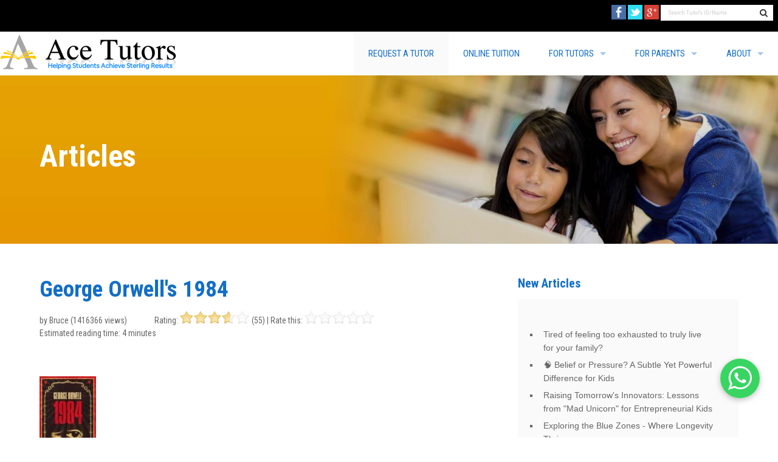

--- FILE ---
content_type: text/html; charset=UTF-8
request_url: https://acetutors.com.sg/George-Orwell-s-1984
body_size: 6056
content:
<!--392--><!doctype html>
<html class="no-js" lang="en">
<head>
<meta charset="iso-8859-1">
<meta charset="utf-8" />
<meta name="viewport" content="width=device-width, initial-scale=1.0" />
<meta name="google-site-verification" content="O2fATLiwF1II1DMox1CpENy1nQZpK51s00xcnX9Qz4Y" />
<meta name="description" content="Helping parents find home tutors in Singapore since 2008, a Tuition agency dedicated for Home Tuition. We provide MOE, graduate and Undergrads tutors." /><title>George Orwell's 1984 | Tuition Agency</title>

<link rel='stylesheet' href='//fonts.googleapis.com/css?family=Roboto+Condensed:300italic,400italic,700italic,400,700,300' type='text/css'>
<link rel="preload" href="/css/min/app.min.css" as="style" onload="this.onload=null;this.rel='stylesheet'"><noscript><link rel="stylesheet" href="/css/min/app.min.css" /></noscript>
<link rel="preload" href="/bower_components/slick.js/slick/slick-theme.css" as="style" onload="this.onload=null;this.rel='stylesheet'"><noscript><link rel="stylesheet" href="/bower_components/slick.js/slick/slick-theme.css" /></noscript>
<link rel="preload" href="/bower_components/slick.js/slick/slick.css" as="style" onload="this.onload=null;this.rel='stylesheet'"><noscript><link rel="stylesheet" href="/bower_components/slick.js/slick/slick.css"></noscript>
<link rel="preload" href="/bower_components/font-awesome/css/font-awesome.min.css" as="style" onload="this.onload=null;this.rel='stylesheet'"><noscript><link rel="stylesheet" href="/bower_components/font-awesome/css/font-awesome.min.css"></noscript>
<link rel="preload" href="/css/libs/jqueryui/1.10.4/themes/ui-lightness/jquery-ui.min.css" as="style" onload="this.onload=null;this.rel='stylesheet'"><noscript><link rel="stylesheet" href="/css/libs/jqueryui/1.10.4/themes/ui-lightness/jquery-ui.min.css"></noscript>
<!-- New site CSS START -->
<link rel="preload" href="/css/new-site.css" as="style" onload="this.onload=null;this.rel='stylesheet'"><noscript><link rel="stylesheet" href="css/new-site.css"></noscript>
<link rel="preload" href="/css/new-site-responsive.css" as="style" onload="this.onload=null;this.rel='stylesheet'"><noscript><link rel="stylesheet" href="css/new-site-responsive.css"></noscript>
<!-- New site CSS END -->

 
   
<style>
/*declare the style sheet here so it won't be affect when i update app.css*/
.panel .prefix{}
.panel .prefix i{color: #0f589e; font-size: 18px;}
.sub-nav {
	padding-top: 0rem;
}

.rating, .rateit {
display: inline-block;
}
</style>

<script src="/bower_components/modernizr/modernizr.min.js"></script>
<!--<script src="/bower_components/jquery/dist/jquery.min.js"></script>-->
<script src="https://ajax.googleapis.com/ajax/libs/jquery/2.2.4/jquery.min.js"></script>
<script src="https://ajax.googleapis.com/ajax/libs/jqueryui/1.12.1/jquery-ui.min.js"></script>
<!--<script src="//code.jquery.com/ui/1.10.4/jquery-ui.min.js" integrity="sha256-oTyWrNiP6Qftu4vs2g0RPCKr3g1a6QTlITNgoebxRc4=" crossorigin="anonymous"></script>-->
<script src="/javascript/min/php.min.js"></script>
<script>
	$(document).ready(function () {

		$("#tb_tutor_id").keypress(function(event) {

			if(event.keyCode == '13') {

				event.preventDefault();

				$('#tutor_search').submit();
			}
		});

    $.fn.callbackFormValidation = function(oName, oPhoneNumber){ 
        
        var phoneCheck = /[8|9]\d{7}/g;
        var gotError = false;
        $( ".error" ).remove();       

        if(!$.trim($(oName).val())) {     
            $("<label class='error'>&nbsp;&nbsp;&nbsp;Name cannot be empty.</label>").insertBefore($(oName));
            gotError = true;
        }

        if(!$.trim($(oPhoneNumber).val())) {     
            $("<label class='error'>&nbsp;&nbsp;&nbsp;Phone number cannot be empty.</label>").insertBefore($(oPhoneNumber));
            gotError = true;
        }
        else {
            
            if (!phoneCheck.test($(oPhoneNumber).val())) {
                $("<label class='error'>&nbsp;&nbsp;&nbsp;The number you entered must be 8 digit and it must start with either an 8 or 9.</label>").insertBefore($(oPhoneNumber));
                gotError = true;
            }
            else {
              if ($(oPhoneNumber).val().length > 8 || $(oPhoneNumber).val().length < 8) {
                $("<label class='error'>&nbsp;&nbsp;&nbsp; The number you entered must be 8 digit and it must start with either an 8 or 9.</label>").insertBefore($(oPhoneNumber));
                gotError = true;
              }
            }
        }

        return gotError;
    }

	});

</script>
<!-- Google Analytics -->
<script>
(function(i,s,o,g,r,a,m){i['GoogleAnalyticsObject']=r;i[r]=i[r]||function(){
(i[r].q=i[r].q||[]).push(arguments)},i[r].l=1*new Date();a=s.createElement(o),
m=s.getElementsByTagName(o)[0];a.async=1;a.src=g;m.parentNode.insertBefore(a,m)
})(window,document,'script','https://www.google-analytics.com/analytics.js','ga');

ga('create', 'UA-7919387-1', 'auto');
ga('send', 'pageview');
</script>
<!-- End Google Analytics -->
<!-- Google tag (gtag.js) -->
<script async src="https://www.googletagmanager.com/gtag/js?id=G-QGHFKFH4PF">
</script>
<script>
  window.dataLayer = window.dataLayer || [];
  function gtag(){dataLayer.push(arguments);}
  gtag('js', new Date());

  gtag('config', 'G-QGHFKFH4PF');
</script>
</head>

<body>
<!--

<div id="fb-root"></div>
<script>(function(d, s, id) {
  var js, fjs = d.getElementsByTagName(s)[0];
  if (d.getElementById(id)) return;
  js = d.createElement(s); js.id = id;
  js.src = "//connect.facebook.net/en_US/sdk.js#xfbml=1&version=v2.3";
  fjs.parentNode.insertBefore(js, fjs);
}(document, 'script', 'facebook-jssdk'));</script>

-->

<!-- // New site HTML START -->
<div id='whatsapp-message'><a href='https://web.whatsapp.com/send?phone=6591252344' target='_blank'><img src='/images/new-site/img-whatsapp-icon.jpg' /></a></div> 


<!-- // New site HTML END -->

<div class="row collapse">
    <div class="columns">
      <!-- // New site HTML START -->
      <div class="contain-to-grid sticky">
        <div class="clearfix ace-hdrbar">
            <div class="right">
                <div class="row collapse">
                    <div class="small-10 columns">
						<form id="tutor_search" method="get" action="tutors.php">
						<input type="hidden" name="action" value="ID Search"/>
                        <input type="text" name="tb_tutor_id" id="tb_tutor_id" placeholder="Search Tutor's ID/Name"/>
						</form>
                    </div>
                    <div class="small-2 columns">
                        <span class="postfix"><i class="fa fa-search"></i></span>
                    </div>
                </div>
            </div>
				<div class="right">
            	 <div class="row collapse">
                    <div class="small-4 columns">
							<a href="https://www.facebook.com/AceTutors.com.sg/" target="_blank"><img src="/images/facebook-icon-24x24.png"></a>&nbsp;
                    </div>
                    <div class="small-4 columns">
                     <a href="https://twitter.com/AceTutorsSg" target="_blank"><img src="/images/twitter-icon-24x24.png"></a>&nbsp;
                    </div>
                    <div class="small-4 columns">
                     <a href="https://plus.google.com/+AceTutorsSingapore/posts" target="_blank"><img src="/images/google-plus-icon-24x24.png"></a>&nbsp;
                    </div>
                </div>
            </div>
        </div>
        <nav class="top-bar" data-topbar role="navigation" data-options="sticky_on: small, medium, large">

            <ul class="title-area">
                <li class="name">
                <a href="index.php"><img src="/images/Ace-tutors-logo.png" alt="Tutors | Home Tutor Singapore | Ace Tutors" class="Home-Tuition-Singapore" title="Tutors | Home Tutor Singapore | Home Tuition Singapore" style="margin-top: 5px;" width="290"></a>
                </li>
                <li class="toggle-topbar menu-icon"><a href="#"><span></span></a></li>
            </ul>

            <section class="top-bar-section">
                <ul class="right">
                    <li class="active"><a href="../match_tutor.php">REQUEST A TUTOR</a></li>
                    <!--<li><a href="../forum/forum.php">FORUM</a></li>-->
                  
                    <!--<li class="has-dropdown">
                    <a href="#">ABOUT</a>
                    <ul class="dropdown">
                    
                    </ul>
                    </li>
                    -->
                    <li><a href="../online-tuition.php">ONLINE TUITION</a></li>
                    <li class="has-dropdown">
                    <a href="#">FOR TUTORS</a>
                    <ul class="dropdown">
                        <li><a href="../login.php">Tutor Login</a></li>
                        <li><a href="../register.php">Register As A Tutor</a></li>
                        <li><a href="../assignments.php">View Assignments</a></li>
                        
                    </ul>
                    </li>
                    <li class="has-dropdown">
                    <a href="#">FOR PARENTS</a>
                    <ul class="dropdown">
                        <li><a href="../tutors.php">Find A Tutor</a></li>
                        <li><a href="../music-teachers.php">Find a Music Teacher</a></li>
						<li><a href="../articles.php">Articles</a></li>
                        </ul>
                        </li>
                    <!--<li class="has-dropdown">
                    <a href="#">TUITION CENTER</a>
                    <ul class="dropdown">
                      <li><a href="../tuition_center_listing.php">Class Listing</a></li>
                      <li><a href="../tuition_center_create.php">Sign Up</a></li>
                      <li><a href="../tuition_center_login.php">Log In</a></li>
                    </ul>
                    </li>-->
                    <li class="has-dropdown">
                    <a href="#">ABOUT</a>
                    <ul class="dropdown">
                            <li><a href="../aboutus.php">About Us</a></li>
                            <li><a href="../contactus.php">Contact Us</a></li>
                            <li><a href="../corporate.php">Corporate</a></li>
                            <li><a href="../testimonials.php">Testimonials</a></li>
                            <li><a href="../referral.php">Referrals</a></li>
                            <li><a href="../faqs.php">FAQs</a></li>
                        </ul>
                        </li>
                   
                </ul>
            </section>

        </nav>
        </div>
		<div data-interchange="[../images/img-945x945-hdrimg.jpg, (default)], [../images/img-1680x945-hdrimg.jpg, (medium)], [../images/img-1680x450-hdrimg.jpg, (large)]" class="ace-bg-img">
		<!--<div  class="ace-bg-img">-->
            <div class="row ace-feature ace-bg-darken">
                <div class="columns medium-6">
                    <h1>Articles</h1>                </div>
                <div class="columns medium-6"></div>
            </div>
        </div>
<link rel="stylesheet" href="javascript/jrating/jquery/jRating.jquery.css" type="text/css" />
<script type="text/javascript" src="javascript/jrating/jquery/jRating.jquery.js"></script>
<script type='text/javascript' data-cfasync='false' src='//dsms0mj1bbhn4.cloudfront.net/assets/pub/shareaholic.js' data-shr-siteid='797e7894028f444fde5cc05a8a8a9ce8' async='async'></script>
<script type="text/javascript">
	$(document).ready(function(){
		$(".rating").jRating({
			showRateInfo:false,
			isDisabled:true
		  });
		$(".rateit").jRating({
			showRateInfo:false,
			sendRequest: true,
			step:false,
			nbRates:1,
			canRateAgain:false,
            phpPath: 'article_rate.ajax.php'
		  });
	});
</script>

<div class="row ace-content">

<div class="columns large-8">

    <h2>George Orwell's 1984</h2>

    <div class="ace-block">
    <div class="row collapse">
    <div class="columns medium-3" style="padding: 5px 0 0;">
        by Bruce (1416366 views)
    </div>
    <div class="columns medium-9">
            Rating:
			<div class="rating" data-average="7.16365" data-id="1"></div>
			<span id="num_ratings" class="small">(55)</span>
			| Rate this:
			<div class="rateit" data-average="0" data-id="392"></div>
    </div>
    </div>

              <div class="row collapse">
      Estimated reading time: 4 minutes    </div>
              </div>


    <div class="ace-block">

            <div class="image">
            <img src="/tarticles/99c5dok4g2a2ht4p3q0qsb3ibjqbrd4.jpg">
            <div class="caption" style="width:150px;"></div>
        </div>
    
    <p><span style="font-size:16px;">&quot;1984&quot; is a dystopian novel written by George Orwell in 1949. It is set in a totalitarian society ruled by the Party, which controls all aspects of people&#39;s lives. The protagonist, Winston Smith, works for the Party and begins to secretly rebel against the government and its leader, Big Brother.</span></p>

<p><span style="font-size:16px;">The novel depicts a world in which the government uses propaganda, surveillance, and torture to control its citizens. The language used in the novel, Newspeak, is a tool for the government to limit free thought and restrict individualism. The phrase &quot;Orwellian&quot; has come to describe any situation or society characterized by totalitarianism, surveillance, and propaganda.</span></p>

<p><span style="font-size:16px;"><img alt="" src="/uploads/Acetutors_1984_Big_Brother.jpg" style="width: 375px; height: 500px;" /></span></p>

<p><span style="font-size:16px;">The novel explores the themes of power, control, freedom, and the dangers of totalitarianism. Orwell&#39;s portrayal of the society in &quot;1984&quot; warns against the dangers of unchecked government power and the importance of protecting individual rights and freedoms.</span></p>

<p><span style="font-size:16px;">One lesson that can be learned from &quot;1984&quot; is the importance of <a href="https://acetutors.com.sg/The-Essentiality-of-Critical-Thinking">critical thinking</a> and questioning authority. Winston&#39;s rebellion is sparked by his curiosity and desire to understand the truth about his world, rather than simply accepting what he is told by the government. The novel emphasizes the importance of independent thought and the dangers of blindly following authority.</span></p>

<p><span style="font-size:16px;"><img alt="" src="/uploads/Critical_Thinking.png" style="width: 311px; height: 162px;" /></span></p>

<p><span style="font-size:16px;">Another lesson is the importance of privacy and individual freedom. In the novel, the government&#39;s surveillance and control of citizens&#39; lives is all-encompassing, leaving little room for personal freedom or privacy. The novel highlights the dangers of giving up individual freedoms in exchange for the promise of security.</span></p>

<p><span style="font-size:16px;">Overall, &quot;1984&quot; is a cautionary tale about the dangers of totalitarianism and the importance of individual freedom and critical thinking. It serves as a reminder of the need to be vigilant against government overreach and to protect individual rights and freedoms.</span></p>

<p><iframe allow="accelerometer; autoplay; clipboard-write; encrypted-media; gyroscope; picture-in-picture; web-share" allowfullscreen="" frameborder="0" height="315" src="https://www.youtube.com/embed/h9JIKngJnCU" title="YouTube video player" width="560"></iframe></p>

<p>&nbsp;</p>

    
    <ul class="button-group">
    <li><a href="/index.php" class="button"><i class="fa fa-phone"></i> Home Tuition Singapore</a></li>
    <li><a href="/tutors.php" class="button"><i class="fa fa-search"></i> Find Home Tutor</a></li>
    </ul>

    </div>

</div>


<div class="columns large-4">


    <div class="ace-block">

    <h4>New Articles</h4>

    <div class=" ace-bg-panel">
        <div class="row ace-box">
            <div class="columns">

            <ul class="side-nav">
                <li><a href='Tired-of-feeling-too-exhausted-to-truly-live-for-your-family'>Tired of feeling too exhausted to truly live for your family?</a></li><li><a href='Belief-or-Pressure-A-Subtle-Yet-Powerful-Difference-for-Kids'>🧠 Belief or Pressure? A Subtle Yet Powerful Difference for Kids</a></li><li><a href='Raising-Tomorrow-s-Innovators-Lessons-from-Mad-Unicorn-for-Entrepreneurial-Kids'>Raising Tomorrow's Innovators: Lessons from "Mad Unicorn" for Entrepreneurial Kids</a></li><li><a href='Exploring-the-Blue-Zones-Where-Longevity-Thrives'>Exploring the Blue Zones - Where Longevity Thrives</a></li><li><a href='Find-Physics-Tuition-Centre-in-Singapore-Get-Professional-Tutoring-Now'>Find Physics Tuition Centre in Singapore | Get Professional Tutoring Now</a></li><li><a href='Raising-a-Child-with-ADHD-7-Things-You-Should-Know'>Raising a Child with ADHD: 7 Things You Should Know</a></li><li><a href='The-Ulysses-Contract-by-Mike-Kemp-A-Pragmatic-Approach-to-Investing-and-Avoiding-Technological-Hype'>"The Ulysses Contract" by Mike Kemp: A Pragmatic Approach to Investing and Avoiding Technological Hype</a></li><li><a href='The-Three-Rules-of-Respectful-Parenting-A-Guide-to-Nurturing-Healthy-Relationships'>The Three Rules of Respectful Parenting: A Guide to Nurturing Healthy Relationships</a></li><li><a href='Drawing-as-a-Tool-for-Communication--Learning--and-Development-in-Children'>Drawing as a Tool for Communication, Learning, and Development in Children</a></li><li><a href='Helping-Your-Child-Succeed-in-the-Workplace--A-Parent-s-Guide'>Helping Your Child Succeed in the Workplace: A Parent's Guide</a></li>            </ul>

            </div>
        </div>

    </div>

    </div>
    <!--
    <div class="ace-block">
    <p>If you wish to contribute an article...</p>
    <a href="article_post.php" class="button expand">CONTRIBUTE</a>
    </div>
    -->

</div>

</div>

		<div class="ace-footer ace-content text-center">
            <div class="row">
                <div class="columns">

                    <p>
                        <a href="/">Home</a>   |
                        <a href="/tutors.php">Our Tutors</a>   |
                        <a href="/register.php">Tutor Registration</a>   |
                        <a href="/match_tutor.php">Tutor Matching</a>   |
                        <a href="/assignments.php">Tuition Assignments</a>   |
                        <a href="/corporate.php">Corporate</a>   |
                        <a href="/aboutus.php">About</a>   |
                        <a href="/testimonials.php">Testimonials</a>   |
                        <a href="/faqs.php">FAQs</a>   |
                        <a href="/articles.php">Articles</a>   |
                        <a href="/contactus.php">Contact Us</a>   |
                        <a href="/music-teachers.php">Music</a> *   |
                        <a href="/generator/data/sitemap.xml">Site Map</a>
                    </p>

                    <p>
	<a href="PSLE-Tuition">PSLE Tuition</a> |
             <a href="Secondary-School-Tuition"> Secondary School Tuition</a> |
             <a href="O-Level-Tuition">O Level Tuition</a> |
           <a href="JC-Tuition">JC Tuition</a> |
                        <a href="/Advantages-of-Private-Tuition">Home Tuition</a> |
                        <a href="/Maths-Tuition--What-To-Look-Out-For">Maths Tuition</a> |
                        <a href="/Science-Tuition--How-To-Value-Add">Science Tuition</a> |
                        <a href="/English-Tuition--Best-Practices-for-Tutors">English Tuition</a> |
                        <a href="/Chinese-Tuition--What-Should-You-Look-Out-For">Chinese Tuition</a> |
                        <a href="/Primary-school-tuition">Primary School Tuition</a> |
                        <a href="/Tuition--An-Overview-In-Sinapore">Tuition Singapore</a>  |
                        <a href="/Tutors--MOE-Teachers-Full-Time-Tutors-or-Undergrads">Tuition Teachers</a> |
                        <a href="/best-tutors.php">Best Tutors</a>
                        <a href="/Cool-Science-Videos-for-Tuition-2">Tuition Videos</a> |
                        <a href="/How-to-select-the-best-tutor---A-detailed-guide">Tutor Selection</a> |
                        <a href="/tuition-cancellations">Tuition Cancellations</a> |
                        <!--<a href="#">Tuition Blog</a> |-->
                        <a href="/Tutor-Recruitment-Failings-Errors-of-Attitude">Tutor Recruitment Failings</a> |
                        <a href="/Secondary-School-Ranking-2015-Based-On-PSLE-Intake">Secondary School Rankings</a> |
                        <a href="/referral.php">Tuition Referral</a> |
                        <a href="/careers.php">Coordinator Job</a>
                    </p>

                    <p>Company's Address: 274 MacPherson Rd, 348599      Opening hours: Monday to Sunday 9am to 7pm   </p>
                    <p>Copyright &copy; 2008-15 Ace Tutors. Company Registration No. T12LL1095C </p>


                </div>
            </div>
        </div>

    </div>
</div>
<script src="/bower_components/slick.js/slick/slick.min.js"></script>
<script src="/bower_components/foundation/js/foundation.min.js"></script>
<script src="/javascript/app.js?ver=1.2"></script>

<script type="text/javascript" src="/javascript/min/gmaps.min.js"></script>
<script type="text/javascript" src="/javascript/calendar.js"></script>
<!--<script type="text/javascript" src="match_tutor.js"></script>-->

</body>
</html>


--- FILE ---
content_type: text/css
request_url: https://acetutors.com.sg/css/new-site.css
body_size: 1367
content:
body{font-family:"Roboto Condensed","Helvetica Neue",Helvetica,Roboto,Arial,sans-serif!important}h1,h2,h3,h4,h5,h6{font-weight:700}.section-space{padding:40px 0}.section-headline{margin:40px 0;text-align:center}.bg-grey-section{background-color:#fafafa}.border-right{padding:40px 0;border-right:6px #136ec6 solid}.input-round{border-radius:50px!important;border-color:#136ec6!important;padding:22px!important}.input-round::-webkit-input-placeholder{color:#666}.input-round:-ms-input-placeholder{color:#666}.input-round::placeholder{color:#666}.button{outline:0;border:none;font-size:16px;line-height:120%;padding:12px 40px 13px 40px;margin:15px 0}.btn-blue{background-color:#0b5394}.ace-bg-panel{margin-bottom:30px}#whatsapp-message{position:fixed;z-index:99999;right:30px;bottom:50px}#whatsapp-message img{cursor:pointer;width:65px;height:65px;border-radius:50%;box-shadow:0 3px 10px rgba(0,0,0,.25)}#whatsapp-message img:hover{opacity:1;box-shadow:0 3px 10px rgba(0,0,0,.65)}#request-a-tutor-section{margin:40px auto 100px;max-width:1140px}#request-a-tutor-section .title{text-align:center;font-size:30px;line-height:110%;font-weight:700;margin-bottom:10px}#request-a-tutor-section .sub-title{text-align:center;font-size:20px;font-weight:400;font-style:italic;margin-bottom:30px}#request-a-tutor-section .img-arrow{position:absolute;z-index:99999;right:-18%;top:35%}#request-a-tutor-section .step-col{text-align:center;color:#136ec6;margin-bottom:20px}#request-a-tutor-section .step-image img{width:80%;height:auto}#request-a-tutor-section .step-col .step-title{font-size:24px;line-height:100%;font-weight:700;margin-top:0;margin-bottom:10px}#request-a-tutor-section .step-col .step-sub-title{font-size:16px;line-height:120%;font-weight:400;margin-bottom:10px}#quesion-callback-section{margin:10px auto;max-width:1140px}#quesion-callback-section .img-arrow{position:absolute;z-index:99999;right:-18%;top:35%}.quesion-callback-col{text-align:left;color:#136ec6;margin-bottom:20px}.quesion-callback-col .title{font-size:36px;line-height:110%;font-weight:700;margin-top:30px;margin-bottom:0}.quesion-callback-col .tel{font-size:54px;line-height:110%;font-weight:700;margin-bottom:10px}.quesion-callback-form-col{width:90%;margin:0 auto}#home-tuition-agency-section{margin:70px auto 40px;padding-bottom:80px;max-width:1140px;border-bottom:1px #dedede solid}#home-tuition-agency-section .title{text-align:center;font-size:30px;line-height:110%;font-weight:700;margin-bottom:10px}#home-tuition-agency-section .sub-title{text-align:center;font-size:20px;font-weight:400;font-style:italic;margin-bottom:30px}#home-tuition-agency-section .step-col{text-align:center;color:#136ec6;margin-bottom:20px}#home-tuition-agency-section .step-image img{width:75%;height:auto}#home-tuition-agency-section .step-col .step-title{font-size:24px;line-height:100%;font-weight:700;margin-top:0;margin-bottom:7px}#home-tuition-agency-section .step-col .step-sub-title{font-size:16px;line-height:120%;font-weight:400;margin-bottom:10px}#tutor-category-education-level-headline{margin-bottom:20px}#tutor-category-education-level-headline .title{text-align:center;font-size:130%;line-height:100%;font-weight:700;margin-top:38%}#tutor-category-education-level-headline .tutor-hours-image img{width:80%;height:auto}#tutor-category-education-level-headline .tutor-hours-title{font-size:14px;line-height:100%;font-weight:700;margin-top:0;margin-bottom:10px;color:#136ec6}#home-tuition-necessary-child-section{margin:40px auto;padding-bottom:20px;max-width:950px}#home-tuition-necessary-child-section .title{text-align:center;font-size:30px;line-height:110%;font-weight:700;margin-bottom:10px}#home-tuition-necessary-child-section .image img{width:120px;height:auto}#home-tuition-necessary-child-section .home-tuition-necessary-child-col{margin-bottom:20px}#home-tuition-necessary-child-section .home-tuition-necessary-child-col .title{font-size:24px;line-height:100%;font-weight:700;text-align:left;margin-top:10px;margin-bottom:10px;color:#136ec6}#home-tuition-necessary-child-section .home-tuition-necessary-child-col .body{text-align:left;margin-top:10px;margin-bottom:40px}#home-tuition-necessary-child-section .home-tuition-necessary-child-col .body p{font-size:16px;line-height:130%;font-weight:400;margin-bottom:20px}#testimonials-section{margin:40px auto;padding-bottom:20px;max-width:1140px}#testimonials-section .title{text-align:center;font-size:30px;line-height:110%;font-weight:700;margin-bottom:10px}#testimonials-section .testimonials-col{margin-bottom:20px}#testimonials-section .testimonials-col blockquote{padding:30px;margin-bottom:10px}#testimonials-section .testimonials-col cite{font-size:16px;line-height:120%;font-style:normal;line-height:100%;font-weight:700;text-align:center;margin-top:20px;margin-bottom:0;color:#cc8b00}#testimonials-section .testimonials-col blockquote cite:before{content:" "}#check-out-our-tutors-section{margin:40px auto;padding-bottom:20px;max-width:1140px}#check-out-our-tutors-section h3.title{text-align:center;font-size:30px;line-height:110%;font-weight:700;margin-bottom:10px}#our-best-tutors-section{margin:40px auto;padding-bottom:80px;max-width:1140px}#our-best-tutors-section .our-best-tutors-col{padding:0 30px}#our-best-tutors-section h3.title{text-align:center;font-size:30px;line-height:110%;font-weight:700;margin-bottom:10px}#our-best-tutors-section .ace-bg-img,#our-best-tutors-section .btn-our-best-tutors{display:block;margin:10px auto}#latest-tutors-section{margin:40px auto;padding-bottom:0;max-width:1140px}#latest-tutors-section h3.title{text-align:center;font-size:30px;line-height:110%;font-weight:700;margin-bottom:10px}#latest-tutors-section .btn-request-a-tutor{margin-top:30px;margin-bottom:50px}#latest-tutors-section .btn-request-a-tutor .button{padding-left:15%;padding-right:15%}#featured-articles-section{margin:40px auto;padding-bottom:0;max-width:1140px}#featured-articles-section h3.title{text-align:center;font-size:30px;line-height:110%;font-weight:700;margin-bottom:10px}#featured-articles-section .featured-articles-col{margin:15px;border:1px #dedede solid;overflow:hidden;padding:20px;min-height:350px}#featured-articles-section .featured-articles-col img{width:100%}#featured-articles-section .featured-articles-col .columns.text-center{height:125px;overflow:hidden}#featured-articles-section .featured-articles-col .link-title{margin:15px 0 30px;padding-bottom:30px;border-bottom:2px #dedede solid;overflow:hidden;text-overflow:ellipsis;display:-webkit-box;-webkit-line-clamp:2;-webkit-box-orient:vertical}#featured-articles-section .btn-read-more .button{padding-left:12%;padding-right:12%}#online-tuition-section{margin:40px auto;padding-bottom:20px;max-width:1140px}#online-tuition-section .title{text-align:center;font-size:30px;line-height:110%;font-weight:700;margin-bottom:10px}#online-tuition-section .image img{margin-top:42%;margin-bottom:auto}#online-tuition-section .online-tuition-row{margin-bottom:35px}#online-tuition-section .online-tuition-col{margin-bottom:20px}#online-tuition-section .online-tuition-col .title{font-size:24px;line-height:100%;font-weight:700;text-align:left;margin-top:10px;margin-bottom:10px;color:#136ec6;text-transform:uppercase;letter-spacing:.7px}#online-tuition-section .online-tuition-col .choose-number{font-size:160px;line-height:100%;font-weight:700;text-align:right;right:-50px;margin-top:-10px;margin-bottom:10px;color:#cae0f3;position:absolute}#online-tuition-section .online-tuition-col .body{text-align:left;margin-top:10px;margin-bottom:40px}#online-tuition-section .online-tuition-col .body p{font-size:16px;line-height:130%;font-weight:400;margin-bottom:20px}#would-online-tuition-section{margin:40px auto;padding-bottom:20px;max-width:980px}#would-online-tuition-section .headline-img img{width:50%;height:auto}#would-online-tuition-section .title{text-align:center;font-size:30px;line-height:110%;font-weight:700;margin-bottom:10px}#would-online-tuition-section .sub-title{font-size:22px;line-height:100%;font-weight:700;text-align:center;margin-top:10px;margin-bottom:0;color:#136ec6;text-transform:uppercase;letter-spacing:.7px}#would-online-tuition-section .would-online-tuition-col{margin-bottom:20px}#would-online-tuition-section .would-online-tuition-col .body{text-align:left;margin-top:10px;margin-bottom:40px}#would-online-tuition-section .would-online-tuition-col .body p{font-size:16px;line-height:130%;font-weight:400;margin-bottom:20px}#would-online-tuition-section .would-online-tuition-col .body a{text-decoration:underline}#here-our-take-section{margin:40px auto;padding-bottom:0;max-width:800px}#here-our-take-section h3.title{text-align:center;font-size:30px;line-height:110%;font-weight:700;margin-bottom:10px}#here-our-take-section .body{text-align:left;width:80%;margin:35px auto;padding:10px}#here-our-take-section .body p{font-size:16px;line-height:120%;line-height:140%;font-weight:400;margin-bottom:20px;text-align:justify}#here-our-take-section .btn-request-a-tutor{margin-top:30px;margin-bottom:60px}#here-our-take-section .btn-request-a-tutor .button{padding-left:6%;padding-right:6%}


--- FILE ---
content_type: text/css
request_url: https://acetutors.com.sg/css/new-site-responsive.css
body_size: 238
content:
@media (max-width:768px){.border-right{border-bottom:6px #136ec6 solid;border-right:none;padding:0;margin:0}}@media (max-width:768px){.step-col{text-align:left}#check-out-our-tutors-section,#featured-articles-section,#latest-tutors-section,#online-tuition-section,#our-best-tutors-section,#quesion-callback-section,#testimonials-section{width:88%}.quesion-callback-col{text-align:center;margin-bottom:10px}.quesion-callback-col .title{margin-top:15px}.quesion-callback-col .tel,.quesion-callback-col .title{font-size:30px}.quesion-callback-form-col{width:100%}#online-tuition-section .image img{margin-top:30px}}@media (max-width:576px){.icon-mobile-phone{background-image:url(https://staging.acetutors.com.sg/images/new-site/img-phone-icon.png);background-repeat:no-repeat;background-position:101% -6px;background-size:55px 55px;padding-top:0;display:block}}


--- FILE ---
content_type: application/javascript
request_url: https://acetutors.com.sg/javascript/min/php.min.js
body_size: 2231
content:
function str_pad(t,r,e,i){var n,a="",c=function(t,r){for(var e="";e.length<r;)e+=t;return e=e.substr(0,r)};return t+="",e=void 0!==e?e:" ","STR_PAD_LEFT"!=i&&"STR_PAD_RIGHT"!=i&&"STR_PAD_BOTH"!=i&&(i="STR_PAD_RIGHT"),(n=r-t.length)>0&&("STR_PAD_LEFT"==i?t=c(e,n)+t:"STR_PAD_RIGHT"==i?t+=c(e,n):"STR_PAD_BOTH"==i&&(t=(t=(a=c(e,Math.ceil(n/2)))+t+a).substr(0,r))),t}function html_entity_decode(t,r){var e={},i="",n="",a="";if(n=t.toString(),!1===(e=this.get_html_translation_table("HTML_ENTITIES",r)))return!1;delete e["&"],e["&"]="&amp;";for(i in e)a=e[i],n=n.split(a).join(i);return n=n.split("&#039;").join("'")}function get_html_translation_table(t,r){var e,i={},n={},a={},c={},u={},o={};if(a[0]="HTML_SPECIALCHARS",a[1]="HTML_ENTITIES",c[0]="ENT_NOQUOTES",c[2]="ENT_COMPAT",c[3]="ENT_QUOTES",u=isNaN(t)?t?t.toUpperCase():"HTML_SPECIALCHARS":a[t],o=isNaN(r)?r?r.toUpperCase():"ENT_COMPAT":c[r],"HTML_SPECIALCHARS"!==u&&"HTML_ENTITIES"!==u)throw new Error("Table: "+u+" not supported");i[38]="&amp;","HTML_ENTITIES"===u&&(i[160]="&nbsp;",i[161]="&iexcl;",i[162]="&cent;",i[163]="&pound;",i[164]="&curren;",i[165]="&yen;",i[166]="&brvbar;",i[167]="&sect;",i[168]="&uml;",i[169]="&copy;",i[170]="&ordf;",i[171]="&laquo;",i[172]="&not;",i[173]="&shy;",i[174]="&reg;",i[175]="&macr;",i[176]="&deg;",i[177]="&plusmn;",i[178]="&sup2;",i[179]="&sup3;",i[180]="&acute;",i[181]="&micro;",i[182]="&para;",i[183]="&middot;",i[184]="&cedil;",i[185]="&sup1;",i[186]="&ordm;",i[187]="&raquo;",i[188]="&frac14;",i[189]="&frac12;",i[190]="&frac34;",i[191]="&iquest;",i[192]="&Agrave;",i[193]="&Aacute;",i[194]="&Acirc;",i[195]="&Atilde;",i[196]="&Auml;",i[197]="&Aring;",i[198]="&AElig;",i[199]="&Ccedil;",i[200]="&Egrave;",i[201]="&Eacute;",i[202]="&Ecirc;",i[203]="&Euml;",i[204]="&Igrave;",i[205]="&Iacute;",i[206]="&Icirc;",i[207]="&Iuml;",i[208]="&ETH;",i[209]="&Ntilde;",i[210]="&Ograve;",i[211]="&Oacute;",i[212]="&Ocirc;",i[213]="&Otilde;",i[214]="&Ouml;",i[215]="&times;",i[216]="&Oslash;",i[217]="&Ugrave;",i[218]="&Uacute;",i[219]="&Ucirc;",i[220]="&Uuml;",i[221]="&Yacute;",i[222]="&THORN;",i[223]="&szlig;",i[224]="&agrave;",i[225]="&aacute;",i[226]="&acirc;",i[227]="&atilde;",i[228]="&auml;",i[229]="&aring;",i[230]="&aelig;",i[231]="&ccedil;",i[232]="&egrave;",i[233]="&eacute;",i[234]="&ecirc;",i[235]="&euml;",i[236]="&igrave;",i[237]="&iacute;",i[238]="&icirc;",i[239]="&iuml;",i[240]="&eth;",i[241]="&ntilde;",i[242]="&ograve;",i[243]="&oacute;",i[244]="&ocirc;",i[245]="&otilde;",i[246]="&ouml;",i[247]="&divide;",i[248]="&oslash;",i[249]="&ugrave;",i[250]="&uacute;",i[251]="&ucirc;",i[252]="&uuml;",i[253]="&yacute;",i[254]="&thorn;",i[255]="&yuml;"),"ENT_NOQUOTES"!==o&&(i[34]="&quot;"),"ENT_QUOTES"===o&&(i[39]="&#39;"),i[60]="&lt;",i[62]="&gt;";for(e in i)i.hasOwnProperty(e)&&(n[String.fromCharCode(e)]=i[e]);return n}function nl2br(t,r){var e=r||void 0===r?"<br />":"<br>";return(t+"").replace(/([^>\r\n]?)(\r\n|\n\r|\r|\n)/g,"$1"+e+"$2")}function str_replace(t,r,e,i){var n=0,a=0,c="",u="",o=0,l=0,s=[].concat(t),f=[].concat(r),h=e,p="[object Array]"===Object.prototype.toString.call(f),g="[object Array]"===Object.prototype.toString.call(h);for(h=[].concat(h),i&&(this.window[i]=0),n=0,o=h.length;n<o;n++)if(""!==h[n])for(a=0,l=s.length;a<l;a++)c=h[n]+"",u=p?void 0!==f[a]?f[a]:"":f[0],h[n]=c.split(s[a]).join(u),i&&h[n]!==c&&(this.window[i]+=(c.length-h[n].length)/s[a].length);return g?h:h[0]}function substr(t,r,e){var i=0,n=!0,a=0,c=0,u=0,o="",l=(t+="").length;switch(this.php_js=this.php_js||{},this.php_js.ini=this.php_js.ini||{},this.php_js.ini["unicode.semantics"]&&this.php_js.ini["unicode.semantics"].local_value.toLowerCase()){case"on":for(i=0;i<t.length;i++)if(/[\uD800-\uDBFF]/.test(t.charAt(i))&&/[\uDC00-\uDFFF]/.test(t.charAt(i+1))){n=!1;break}if(!n){if(r<0)for(i=l-1,a=r+=l;i>=a;i--)/[\uDC00-\uDFFF]/.test(t.charAt(i))&&/[\uD800-\uDBFF]/.test(t.charAt(i-1))&&(r--,a--);else for(var s=/[\uD800-\uDBFF][\uDC00-\uDFFF]/g;null!=s.exec(t)&&s.lastIndex-2<r;)r++;if(r>=l||r<0)return!1;if(e<0){for(i=l-1,c=l+=e;i>=c;i--)/[\uDC00-\uDFFF]/.test(t.charAt(i))&&/[\uD800-\uDBFF]/.test(t.charAt(i-1))&&(l--,c--);return!(r>l)&&t.slice(r,l)}for(u=r+e,i=r;i<u;i++)o+=t.charAt(i),/[\uD800-\uDBFF]/.test(t.charAt(i))&&/[\uDC00-\uDFFF]/.test(t.charAt(i+1))&&u++;return o}case"off":default:return r<0&&(r+=l),l=void 0===e?l:e<0?e+l:e+r,!(r>=t.length||r<0||r>l)&&t.slice(r,l)}}function trim(t,r){var e,i=0,n=0;for(t+="",e=r?(r+="").replace(/([\[\]\(\)\.\?\/\*\{\}\+\$\^\:])/g,"$1"):" \n\r\t\f\v            ​\u2028\u2029　",i=t.length,n=0;n<i;n++)if(-1===e.indexOf(t.charAt(n))){t=t.substring(n);break}for(n=(i=t.length)-1;n>=0;n--)if(-1===e.indexOf(t.charAt(n))){t=t.substring(0,n+1);break}return-1===e.indexOf(t.charAt(0))?t:""}function explode(t,r,e){if(arguments.length<2||void 0===t||void 0===r)return null;if(""===t||!1===t||null===t)return!1;if("function"==typeof t||"object"==typeof t||"function"==typeof r||"object"==typeof r)return{0:""};!0===t&&(t="1"),t+="";var i=(r+="").split(t);return void 0===e?i:(0===e&&(e=1),e>0?e>=i.length?i:i.slice(0,e-1).concat([i.slice(e-1).join(t)]):-e>=i.length?[]:(i.splice(i.length+e),i))}function array_count_values(t){var r={},e="";if("array"===function(t){var r=typeof t;return"object"===(r=r.toLowerCase())&&(r="array"),r}(t))for(e in t)t.hasOwnProperty(e)&&function(t,r){switch(typeof r){case"number":if(Math.floor(r)!==r)return;case"string":r in t&&t.hasOwnProperty(r)?++t[r]:t[r]=1}}.call(this,r,t[e]);return r}function ValidateEmail(t){return!!/^\w+([\.-]?\w+)*@\w+([\.-]?\w+)*(\.\w{2,3})+$/.test(t)}function validateURL(t){var r=/[-a-zA-Z0-9@:%_\+.~#?&//=]{2,256}\.[a-z]{2,4}\b(\/[-a-zA-Z0-9@:%_\+.~#?&//=]*)?/gi,e=new RegExp(r);return t.match(e)}

--- FILE ---
content_type: application/javascript
request_url: https://acetutors.com.sg/javascript/calendar.js
body_size: 1184
content:
function join_timing(day, arr) {
    result = '';
    curString = '';
    arrSort = new Array(); 
   
    for(var x in arr) { 
        x = parseInt(x);
        
        if(x == 0) { curTemp = arr[x]; curValue = curTemp;}
        
        if (x < parseInt(arr.length))
        {                                 
            if(arr[(x+1)])
            {  
                curTemp = curTemp.split(' - ');                    
                nextTemp = arr[(x+1)].split(' - ');                        
                
                // retrieve different part from the string
                curTempHH = substr(curTemp[1], 0, 2);
                curTempMM = substr(curTemp[1], 2, 2);                        
                curTempAP = substr(curTemp[1], 4, 2);
                
                nextTempHH = substr(nextTemp[0], 0, 2);
                nextTempMM = substr(nextTemp[0], 2, 2);
                nextTempAP = substr(nextTemp[0], 4, 2);                        
                
                // convert the string to 24 hours format
                if(curTempAP == 'pm')
                {
                    if(curTempHH != 12)
                        curTempHours = (parseInt(curTempHH) + 12) + curTempMM;
                    else
                        curTempHours = curTempHH + curTempMM;                                
                }
                else
                    curTempHours = curTempHH + curTempMM;
                
                if(nextTempAP == 'pm')
                {
                    if(nextTempHH != 12)
                        nextTempHours = (parseInt(nextTempHH) + 12) + nextTempMM;
                    else
                        nextTempHours = nextTempHH + nextTempMM;
                }
                else
                    nextTempHours = nextTempHH + nextTempMM;
               
                // if the timing is continuous, link them together then start comparison from this new value
                if(nextTempHours - curTempHours == 41)
                {
                    curTemp = curTemp[0] + ' - ' + nextTemp[1];   
                    curValue = curTemp;                            
                } 
                else
                {
                    // if the timing isn't continuous, just the next one as latest value and pass to next round for comparisation
                    curTemp = nextTemp[0] + ' - ' + nextTemp[1];   
                    arrSort.push(curValue);
                }   
            }
            else
            {
                // if not next one, just store the latest curTemp
                arrSort.push(curTemp);
            }
        }
    }

    if(arrSort.length == 0)
    {
        arrSort.push(curValue);
    }

    result += day + ' ';
    
    for(var x in arrSort) {                 
        result += arrSort[x];
        
        if(x < (arrSort.length - 1)) result += ', ';
    }            
    
    return result;
}
	
function createCalendarTable() {
    var days = ['Mon', 'Tue', 'Wed', 'Thu', 'Fri', 'Sat', 'Sun'];
    var hrs = ['0800am - 1159am', '1200pm - 0259pm', '0300pm - 0559pm', '0600pm - 0859pm'];
    var result = "<div id='timing-table'>" + 
                   "<table class='timing-table'>" + 
                      "<tr>" + 
                          "<th></th>";
                          for(i=0;i<days.length;i++) {
        result +=           "<th class='displayday' days='"+i+"'>" + days[i] + "</th>";
                          }
        result +=	   "</tr>";
                        for(i=0;i<hrs.length;i++) {
        result +=       "<tr>" + 
                           "<th class='displaytime' hrs='"+i+"'>"+ hrs[i] + "</th>";
                            for(j=0;j<days.length;j++) {
        result +=           "<td class='timeslot' day='"+j+"' hr='"+i+"'></td>";
                            }		
        result +=       "</tr>";
                        }
        result +=       "<tr><td colspan='8'><input type='button' value='OK' class='button small' id='timeslot_submit' /></td></tr>";
        result +=	"</table>" + 
                  "</div>";

    return result;
}

function get_timeslot() {
        var days = ['Mon', 'Tue', 'Wed', 'Thu', 'Fri', 'Sat', 'Sun'];
        var hrs = ['0800am - 1159am', '1200pm - 0259pm', '0300pm - 0559pm', '0600pm - 0859pm'];
        var timing_arr = [];
      
        $('.timeslot').each (function () {				
            
            if ($(this).hasClass('selected')) {				
                day = $(this).attr('day');
                if(!$.isArray(timing_arr[day])) {
                    timing_arr[day] = new Array;
                }	
                timing_arr[day].push(hrs[$(this).attr('hr')]);
            }
        });
        
        var timing = '';
        iCount = 0;
        for(x in timing_arr)
        {
           timing += join_timing(days[x], timing_arr[x]);               
           if(iCount < timing_arr.length - 1)
           {
               timing += ", ";
           }
           iCount++;
        }
        
        timing = trim(timing);
        
        if(substr(timing, timing.length-1, 1) == ',')
        {
            timing = substr(timing, 0, timing.length-1);
        }
        
        $("#tb_timing").val(timing);
		$("#timing-table").remove();
}



--- FILE ---
content_type: application/javascript
request_url: https://acetutors.com.sg/javascript/app.js?ver=1.2
body_size: 307
content:
// Foundation JavaScript
// Documentation can be found at: http://foundation.zurb.com/docs
$(document).foundation({

});

$(document).ready(function(){

    /*$('.ace-carousel').slick({
        autoplay: true,
        arrows: false,
        dots: true,
    });

    $('.ace-carousel-logo').slick({
        autoplay: true,
        arrows: false,
        dots: false,
    });*/

    $('.ace-more').hide();

    $('.ace-btn-show').click(function(event) {
        event.preventDefault();
        $(this).hide();
        $(this).siblings('.ace-more').toggle();
    });

    $('.ace-btn-hide').click(function(event) {
        event.preventDefault();
        $('.ace-btn-show').show();
        $(this).parent('.ace-more').toggle();
    });

    $('.ace-filter-more').hide();

    $('.ace-btn-filter').click(function(event) {
        event.preventDefault();
        $('.ace-filter-more').toggle();
        if($( '.ace-filter-more' ).is( ":visible" )){
            $(this).html("LESS OPTIONS <i class='fa fa-chevron-up'></i>");
        }else if($( '.ace-filter-more' ).is( ":hidden" )){
            $(this).html("MORE OPTIONS <i class='fa fa-chevron-down'></i>");
        }
    });

    $(".tutor-block .show-more").click(function(){
      var detail = $(this).parent().parent().find("dd");

         //alert("");
         if(detail.hasClass("hide")){
           detail.removeClass("hide");
         }else{
           detail.addClass("hide");
         }

    });

});


--- FILE ---
content_type: text/plain
request_url: https://www.google-analytics.com/j/collect?v=1&_v=j102&a=861233697&t=pageview&_s=1&dl=https%3A%2F%2Facetutors.com.sg%2FGeorge-Orwell-s-1984&ul=en-us%40posix&dt=George%20Orwell%27s%201984%20%7C%20Tuition%20Agency&sr=1280x720&vp=1280x720&_u=IEBAAEABAAAAACAAI~&jid=1904731563&gjid=1348936997&cid=1020771302.1765384467&tid=UA-7919387-1&_gid=524659046.1765384467&_r=1&_slc=1&z=1906805239
body_size: -451
content:
2,cG-RVDH3KTW80